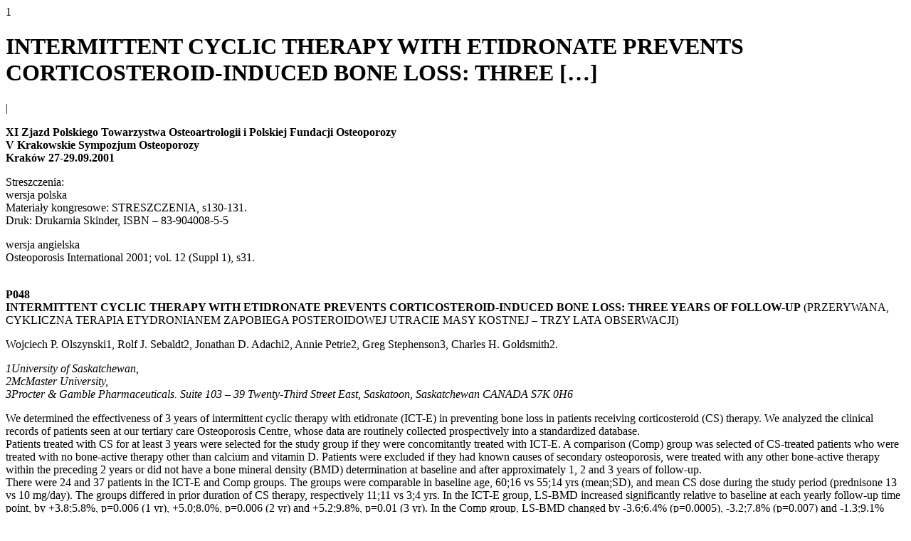

--- FILE ---
content_type: text/html; charset=UTF-8
request_url: https://osteoporoza.pl/intermittent-cyclic-therapy-with-etidronate-prevents-corticosteroid-induced-bone-loss-three/?print=print
body_size: 1742
content:
<html>
			<head><html>
			<head><title>INTERMITTENT CYCLIC THERAPY WITH ETIDRONATE PREVENTS CORTICOSTEROID-INDUCED BONE LOSS: THREE [&#8230;] - Osteoporoza.pl</title><link type="text/css" rel="stylesheet" href="https://osteoporoza.pl/wp-content/plugins/pdf-print/css/default.css" media="all" />1</head>
				<body class="pdfprnt_print ltr"><div id="content">					<div class="post">
						<div class="entry-header"><h1 class="entry-title">INTERMITTENT CYCLIC THERAPY WITH ETIDRONATE PREVENTS CORTICOSTEROID-INDUCED BONE LOSS: THREE [&#8230;]</h1></div><div class="postmetadata"> | </div>						<div class="entry-content"><p><strong>XI Zjazd Polskiego Towarzystwa Osteoartrologii i Polskiej Fundacji Osteoporozy<br /> V Krakowskie Sympozjum Osteoporozy<br /> Kraków 27-29.09.2001</strong></p>
<p> Streszczenia:<br /> wersja polska<br /> Materiały kongresowe: STRESZCZENIA, s130-131.<br /> Druk: Drukarnia Skinder, ISBN &#8211; 83-904008-5-5</p>
<p> wersja angielska<br /> Osteoporosis International 2001; vol. 12 (Suppl 1), s31.</p>
<p> <strong><br /> P048<br /> INTERMITTENT CYCLIC THERAPY WITH ETIDRONATE PREVENTS CORTICOSTEROID-INDUCED BONE LOSS: THREE YEARS OF FOLLOW-UP</strong> (PRZERYWANA, CYKLICZNA TERAPIA ETYDRONIANEM ZAPOBIEGA POSTEROIDOWEJ UTRACIE MASY KOSTNEJ &#8211; TRZY LATA OBSERWACJI)</p>
<p> Wojciech P. Olszynski1, Rolf J. Sebaldt2, Jonathan D. Adachi2, Annie Petrie2, Greg Stephenson3, Charles H. Goldsmith2. </p>
<p> <em>1University of Saskatchewan, <br /> 2McMaster University, <br /> 3Procter &amp; Gamble Pharmaceuticals. Suite 103 – 39 Twenty-Third Street East, Saskatoon, Saskatchewan CANADA S7K 0H6</em></p>
<p> We determined the effectiveness of 3 years of intermittent cyclic therapy with etidronate (ICT-E) in preventing bone loss in patients receiving corticosteroid (CS) therapy. We analyzed the clinical records of patients seen at our tertiary care Osteoporosis Centre, whose data are routinely collected prospectively into a standardized database. <br /> Patients treated with CS for at least 3 years were selected for the study group if they were concomitantly treated with ICT-E. A comparison (Comp) group was selected of CS-treated patients who were treated with no bone-active therapy other than calcium and vitamin D. Patients were excluded if they had known causes of secondary osteoporosis, were treated with any other bone-active therapy within the preceding 2 years or did not have a bone mineral density (BMD) determination at baseline and after approximately 1, 2 and 3 years of follow-up. <br /> There were 24 and 37 patients in the ICT-E and Comp groups. The groups were comparable in baseline age, 60;16 vs 55;14 yrs (mean;SD), and mean CS dose during the study period (prednisone 13 vs 10 mg/day). The groups differed in prior duration of CS therapy, respectively 11;11 vs 3;4 yrs. In the ICT-E group, LS-BMD increased significantly relative to baseline at each yearly follow-up time point, by +3.8;5.8%, p=0.006 (1 yr), +5.0;8.0%, p=0.006 (2 yr) and +5.2;9.8%, p=0.01 (3 yr). In the Comp group, LS-BMD changed by -3.6;6.4% (p=0.0005), -3.2;7.8% (p=0.007) and -1.3;9.1% (p=0.3), respectively. The differences in these percent changes between the two groups were significant at each time point, p=0.00003 (1 yr), p=0.0002 (2 yr) and p=0.01 (3 yr). These data suggest that ICT-E is an effective treatment for CS-induced osteoporosis over a period of 3 years of continuing CS therapy. These findings extend the conclusions of controlled trials conducted over shorter periods of CS therapy.</p>
<p></p>
</div>
					</div>
					</div></body>
		</html>